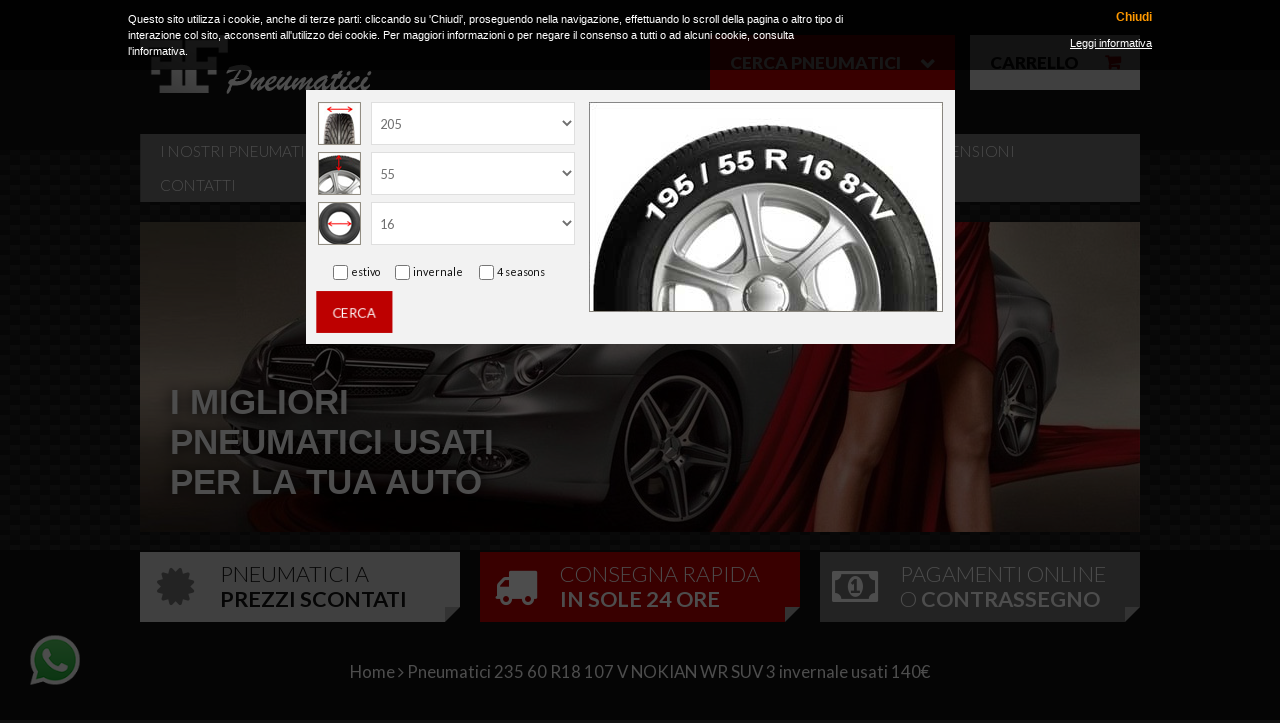

--- FILE ---
content_type: text/html; Charset=UTF-8
request_url: https://www.usatogomme.it/pneumatico-usato/235-60-R18-invernale-nokian-wr-suv-3/98417/
body_size: 39219
content:
<!DOCTYPE html>

<head>
<title>Pneumatici 235 60 R18 107 V NOKIAN WR SUV 3 invernale usati 140€</title>
<meta name="description" content="Gomme usate con misura 235-60 R18 107 V tipo INVERNALE usato garantito NOKIAN WR SUV 3 a soli 140€ da DoubleFF">

<meta charset="utf-8"><link rel="icon" type="image/png" href="/template/ico/favicon.png"><meta name="viewport" content="width=device-width, user-scalable=no, initial-scale=1.0, minimum-scale=1.0, maximum-scale=1.0"><link href="https://fonts.googleapis.com/css?family=Lato:300,400,700,900" rel="stylesheet"><link rel="stylesheet" href="/template/css/style.css?x=17/01/2026 19:27:27"><meta property="og:title" content="Pneumatici 235 60 R18 107 V NOKIAN WR SUV 3 invernale usati 140€"><meta property="og:type" content="website"><meta property="og:url" content="https://www.usatogomme.it/scheda.asp?ID=98417"><meta property="og:image" content="https://www.usatogomme.it/public/prodotti/98417/FT_116891483.jpg"><meta property="og:description" content="Gomme usate con misura 235-60 R18 107 V tipo INVERNALE usato garantito NOKIAN WR SUV 3 a soli 140€ da DoubleFF"><meta property="fb:app_id" content="270300730005419">
<link rel="stylesheet" href="https://fonts.googleapis.com/icon?family=Material+Icons"><link rel="stylesheet" href="https://maxcdn.bootstrapcdn.com/font-awesome/4.7.0/css/font-awesome.min.css"><script src="//code.jquery.com/jquery-1.11.2.min.js"></script><script src="/include/js/fresco/fresco.js"></script><link rel="stylesheet" href="/include/js/fresco/fresco.css"><script src="/include/js/common.js?x=17/01/2026 19:27:27"></script><script src="/include/js/frontend.js?x=17/01/2026 19:27:27"></script><script src="/include/js/jquery/jquery.autosize.js"></script><link rel="stylesheet" href="/include/js/fotorama/fotorama.css"><script src="/include/js/fotorama/fotorama.js"></script><script src="/include/js/slick/slick.min.js"></script><link rel="stylesheet" href="/include/js/slick/slick.css"><script src="/include/js/stickyfloat/stickyfloat.js"></script><script src="/include/js/cookie_consent.js"></script>
<!-- Facebook Pixel Code -->
<script>!function(f,b,e,v,n,t,s){if(f.fbq)return;n=f.fbq=function(){n.callMethod?n.callMethod.apply(n,arguments):n.queue.push(arguments)};if(!f._fbq)f._fbq=n;n.push=n;n.loaded=!0;n.version='2.0';n.queue=[];t=b.createElement(e);t.async=!0;t.src=v;s=b.getElementsByTagName(e)[0];s.parentNode.insertBefore(t,s)}(window,document,'script','https://connect.facebook.net/en_US/fbevents.js');fbq('init', '342541902613478'); // Insert your pixel ID here.
fbq('track', 'PageView');
</script><noscript><img height="1" width="1" style="display:none" src="https://www.facebook.com/tr?id=342541902613478&ev=PageView&noscript=1"></noscript>
<!-- End Facebook Pixel Code -->
<link rel="canonical" href="https://www.usatogomme.it/pneumatico-usato/235-60-R18-invernale-nokian-wr-suv-3/98417/">
</head>

<body>
    <div class="StylePagina">    
        <div class="StyleIntestazione">
    <div class="image"><a href="/" title="Pneumatici 235 60 R18 107 V NOKIAN WR SUV 3 invernale usati 140€"><img src="/template/logo-FF.png" alt="Pneumatici 235 60 R18 107 V NOKIAN WR SUV 3 invernale usati 140€" title="Pneumatici 235 60 R18 107 V NOKIAN WR SUV 3 invernale usati 140€"></a></div>
    
    <blockquote>
    
    
    <div class="cerca bntcercamobile">Cerca pneumatici</div>
    <div class="cerca bntcercadesktop" onclick="javascript:animatedcollapse.toggle('search');ShowDialogWindow();">Cerca pneumatici</div>

        <div id="search">

            <div id="ricercagomme" class="ricClose">
            <!--<form action="/" method="get">-->
                <div id="g1">
                    <img src="/template/rivelatore.gif" class="sprite larghezza" alt="Larghezza Pneumatico usato">
                    <select name="l" id="sel1">
                        
                            <option value="1" >135</option>
                        
                            <option value="2" >145</option>
                        
                            <option value="3" >155</option>
                        
                            <option value="4" >165</option>
                        
                            <option value="5" >175</option>
                        
                            <option value="6" >185</option>
                        
                            <option value="7" >195</option>
                        
                            <option value="8"  selected >205</option>
                        
                            <option value="9" >215</option>
                        
                            <option value="10" >225</option>
                        
                            <option value="11" >235</option>
                        
                            <option value="12" >245</option>
                        
                            <option value="13" >255</option>
                        
                            <option value="14" >265</option>
                        
                            <option value="15" >275</option>
                        
                            <option value="16" >285</option>
                        
                            <option value="17" >295</option>
                        
                            <option value="18" >305</option>
                        
                            <option value="19" >315</option>
                        
                            <option value="20" >325</option>
                        
                            <option value="21" >355</option>
                        
                    </select>
                </div>
                <div id="g2">
                    <img src="/template/rivelatore.gif" class="sprite altezza" alt="Altezza Pneumatico usato">
                    <select name="a" id="sel2">
                        
                            <option value="13" >25</option>
                        
                            <option value="1" >30</option>
                        
                            <option value="2" >35</option>
                        
                            <option value="3" >40</option>
                        
                            <option value="4" >45</option>
                        
                            <option value="5" >50</option>
                        
                            <option value="6"  selected >55</option>
                        
                            <option value="7" >60</option>
                        
                            <option value="8" >65</option>
                        
                            <option value="9" >70</option>
                        
                            <option value="10" >75</option>
                        
                            <option value="11" >80</option>
                        
                            <option value="12" >85</option>
                        
                    </select>
                </div>
                <div id="g3">
                    <img src="/template/rivelatore.gif" class="sprite diametro" alt="Diametro Pneumatico usato">
                    <select name="d" id="sel3">
                        
                            <option value="16" >12</option>
                        
                            <option value="1" >13</option>
                        
                            <option value="2" >14</option>
                        
                            <option value="11" >14C</option>
                        
                            <option value="3" >15</option>
                        
                            <option value="12" >15C</option>
                        
                            <option value="4"  selected >16</option>
                        
                            <option value="13" >16C</option>
                        
                            <option value="5" >17</option>
                        
                            <option value="14" >17C</option>
                        
                            <option value="6" >18</option>
                        
                            <option value="7" >19</option>
                        
                            <option value="8" >20</option>
                        
                            <option value="9" >21</option>
                        
                            <option value="10" >22</option>
                        
                            <option value="15" >23</option>
                        
                    </select>
                </div>
                    
                    <div class="contspunta">
                        <div class="spunta"><input type="checkbox" value="1" name="t" id="t1" > <label for="t1">estivo</label></div>
                        <div class="spunta"><input type="checkbox" value="2" name="t" id="t2" > <label for="t2">invernale</label></div>
                        <div class="spunta" style="margin-right:0px"><input type="checkbox" value="3" name="t" id="t3" > <label for="t3">4 seasons</label></div>
                        <br><br>
                    </div>
                    <div style="overflow: hidden; font-size: 0.9em; clear:both"></div>
                <button style="font-size: 1.4em" onclick="checkOperatore(0);return false;">cerca</button>
            <!--</form>-->
            </div>
            <div id="animaricercagomme" style="display:none; text-align:center;font-size:1.2em">
                <div id="animaricercagomme1">
                    <i class="fa fa-cog fa-spin fa-5x fa-fw" style="color:#ff5722"></i>
                    <br>
                    Sto cercando le tue gomme...
                </div>
                <!--
                <div id="ricercaoperatore2" style="display:none;text-align: center;font-size:1.2em;">
                    <i class="fa fa-check-circle fa-5x" style="color:#03a84e"></i>
                    <br>
                    Perfetto, ti metto subito in contatto con un operatore.
                </div>
                -->
                <div id="animaricercagomme2" style="display:none; text-align:center;font-size:1.2em">
                    <div id="animaricercagomme1">
                        <i class="fa fa-check-circle fa-5x" style="color:#03a84e"></i>
                        <br>
                        <strong>Abbiamo trovato pi&ugrave; di <span id="rndgomme">150</span> GOMME!</strong>
                        <br>
                        Visto l'elevato numero di pneumatici trovati verrai messo in contatto con un nostro operatore per aiutarti nella scelta.
                        <br><br>
                    </div>
                    <button onclick="checkOperatore(1);return false;" class="pop richiediora"><i class="fa fa-whatsapp" aria-hidden="true"></i> Richiedi ora</button>
                </div>
            </div>
        <div class="guidapneu ricClose"></div>
        </div> 
        <p onclick="window.location.href='/carrello.asp'">Carrello</p>
    </blockquote>

    
    <script>
        function checkOperatore(redir){

            if(redir==0){

                gtag('event', 'click', { event_category: 'clickRicerca', event_action: 'click', event_label: 'intestazione'})

                //modifico grafica e parte funzione di ricerca 
                $('.ricClose').slideToggle();
                setTimeout(function(){
                    $('#animaricercagomme').slideToggle();
                }, 900);
                setTimeout(function(){
                    goOperatore();
                }, 2500);

            }else{

                gtag('event', 'click', { event_category: 'clickChiediMigliori', event_action: 'click', event_label: 'intestazione'})

                var sel1 = $( "#sel1 option:selected" ).text();
                var sel2 = $( "#sel2 option:selected" ).text();
                var sel3 = $( "#sel3 option:selected" ).text();
                var t1="", t2="", t3=""
                if($("#t1").is(":checked")) { t1="estivo";}
                if($("#t2").is(":checked")) { t1="invernale";}
                if($("#t3").is(":checked")) { t1="4 seasons";}

                //cerco il numero del primo operatore con meno chiamate
                $.ajax({ type: 'post', url: 'include/inc_check_randomizzatore.asp', success : function (data) {
                    var opPhone = data;
                    //console.log("operatore: "+opPhone)
                    window.open('https://api.whatsapp.com/send?phone='+opPhone+'&text=Buongiorno attendo foto e caratteristiche delle gomme '+sel1+'/'+sel2+'/'+sel3+' '+t1+t2+t3+', grazie','_self')
                } });  

            }
        }
        function goOperatore(){
            $('#animaricercagomme1').slideToggle()
            $('#animaricercagomme2').slideToggle()

            var rndgomme = Math.floor(Math.random() * 500);
            $('#rndgomme').html(rndgomme)

            $('#search').css('background-color','#ebea1c')
            
            //fine animazione viene rilanciata la prima funzione che fa redirect Wa
            setTimeout(function(){
                checkOperatore(1);
            }, 1000);
        }
        //funzione usata nella scheda, messa qui per unificare i numeri che vengono aggiunti
        function schedaWa(origine){            
            if(origine=='promogiugno'){
                gtag('event', 'click', { event_category: 'clickbanner', event_action: 'click', event_label: 'promogiugno'});
            }else{
                gtag('event', 'click', { event_category: 'clickscheda', event_action: 'click', event_label: 'scheda'});
            }

            //cerco il numero del primo operatore con meno chiamate
            $.ajax({ type: 'post', url: 'include/inc_check_randomizzatore.asp', success : function (data) {
                var opPhone = data;
                //console.log("operatore: "+opPhone)
                window.open('https://api.whatsapp.com/send?phone='+opPhone+'&text=Buongiorno sto cercando delle gomme e desidero essere contattato, grazie','_self');
            } });          
        }
    </script>
</div>
<div id="collapseJQMenu" onclick="scambio('contenitoreJQMenu');" style="display:none">Menu</div>
<div id="contenitoreJQMenu">
<ul id="JQMenu" class="JQMenu">


    <li style='display:none' id="page_0">
    
        <a href="/it/gomme-usate-estive-e-invernali/" title="Gomme usate estive e invernali">Gomme usate estive e invernali</a>
          
    </li>

    <li style='display:none' id="page_1">
    
        <a href="/it/pneumatici-usati-online/" title="Pneumatici usati online">Pneumatici usati online</a>
          
    </li>

    <li style='display:none' id="page_2">
    
        <a href="/it/gomme-usate-fiat/" title="Gomme usate Fiat">Gomme usate Fiat</a>
          
    </li>

    <li style='display:none' id="page_3">
    
        <a href="/it/pneumatici-usati-bmw/" title="Pneumatici usati BMW">Pneumatici usati BMW</a>
          
    </li>

    <li style='display:none' id="page_4">
    
        <a href="/it/vendita-gomme-usate-audi/" title="Vendita gomme usate Audi">Vendita gomme usate Audi</a>
          
    </li>

    <li style='display:none' id="page_5">
    
        <a href="/it/gomme-usate-auto-citroen/" title="Gomme usate auto Citroen">Gomme usate auto Citroen</a>
          
    </li>

    <li style='display:none' id="page_6">
    
        <a href="/it/ingrosso-pneumatici-usati-renault/" title="Ingrosso pneumatici usati Renault">Ingrosso pneumatici usati Renault</a>
          
    </li>

    <li style='display:none' id="page_7">
    
        <a href="/it/pneumatici-usati-lancia/" title="Pneumatici usati Lancia">Pneumatici usati Lancia</a>
          
    </li>

    <li style='display:none' id="page_8">
    
        <a href="/it/gomme-usate-porsche/" title="Gomme usate Porsche">Gomme usate Porsche</a>
          
    </li>

    <li style='display:none' id="page_9">
    
        <a href="/it/" title="Home">Home</a>
          
    </li>

    <li id="page_10">
    
        <a href="/it/i-nostri-pneumatici/" title="i nostri pneumatici">i nostri pneumatici</a>
          
    </li>

    <li id="page_11">
    
        <a href="/it/rivendita-pneumatici/" title="Rivendita pneumatici">Rivendita pneumatici</a>
          
    </li>

    <li id="page_12">
    
        <a href="/officine.asp" title="Officine Convenzionate">Officine Convenzionate</a>
          
    </li>

    <li id="page_13">
    
        <a href="/it/servizi/" title="Servizi">Servizi</a>
          
    </li>

    <li id="page_14">
    
        <a href="/recensioni.asp" title="Recensioni">Recensioni</a>
          
    </li>

    <li id="page_15">
    
        <a href="/contact.asp" title="Contatti">Contatti</a>
        <ul>
            <li style='display:none'>
            
                <a href="/it/contatti/privacy/" title="Privacy">Privacy</a>
            
            </li>
        </ul>  
    </li>

    <li style='display:none' id="page_16">
    
        <a href="/it/condizioni-di-vendita/" title="Condizioni di vendita">Condizioni di vendita</a>
          
    </li>

</ul>
</div><div class="StyleBanner0"><div class="fotorama" data-keyboard="true" data-swipe="true" data-loop="true" data-fit="contain" data-arrows="false" data-autoplay="true" data-nav="true" data-width="100%" data-ratio="1000/600" data-click="false"><img src="/public/image/banner/banner1.jpg" alt="" data-caption="I migliori pneumatici usati per la tua auto" /> <img src="/public/image/banner/banner2.jpg" alt="" data-caption="Pneumatici usati garantiti al 100%" /> <img src="/public/image/banner/banner3.jpg" alt="" data-caption="Vendita online gomme usate" /> <img src="/public/image/banner/banner4.jpg" alt="" data-caption="Consegna in officine convenzionate" /></div></div><div class="StyleBanner1"><ul id="bannerslider1"><li><p>Pneumatici a<br /><strong>prezzi scontati</strong></p>
<p>Consegna rapida<br /><strong>in sole 24 ore</strong></p>
<p>Pagamenti online<br />o <strong>contrassegno</strong></p></li></ul></div>
        <div class="ContentPage" itemscope itemtype="http://schema.org/Product">    
                <div id="sei">
                    <p>
                        <a href="/it/" title="Homepage Usatogomme">Home</a> <em class="fa fa-angle-right" aria-hidden="true"></em> <a href="/pneumatico-usato/235-60-R18-invernale-nokian-wr-suv-3/98417/" title="Pneumatici 235 60 R18 107 V NOKIAN WR SUV 3 invernale usati 140€" itemprop="url">Pneumatici 235 60 R18 107 V NOKIAN WR SUV 3 invernale usati 140€</a>
                    </p>
                </div>
                    <div class="frgallery">
                        <div class="fotorama" data-width="100%" data-ratio="400/300" data-minwidth="100%" data-maxwidth="100%" data-minheight="200" data-maxheight="100%" data-nav="thumbs" data-keyboard="true" data-swipe="true" data-loop="true" data-allow-full-screen="true">
                        
                                        <img itemprop="image" src="/public/prodotti/98417/FT_116891483.jpg" alt="Pneumatici 235 60 R18 107 V NOKIAN WR SUV 3 invernale usati 140€" width="100%">
                                    
                                        <img itemprop="image" src="/public/prodotti/98417/FT_65114803.jpg" alt="Pneumatici 235 60 R18 107 V NOKIAN WR SUV 3 invernale usati 140€" width="100%">
                                    
                                        <img itemprop="image" src="/public/prodotti/98417/FT_85375243.jpg" alt="Pneumatici 235 60 R18 107 V NOKIAN WR SUV 3 invernale usati 140€" width="100%">
                                    
                        </div>
                    </div>                

                <div class="scheda-dx" style="margin-bottom: 30px"> 
                    <h1 itemprop="name">235/60-R18 107 V NOKIAN WR SUV 3</h1><h2 style='font-size:1.5em'>2 Gomme usate garantite invernale a soli 140&euro;</h2>
                        
                    Codice: 98417
                    <meta itemprop="sku" content="98417"/>
                    <meta itemprop="condition" content="used"/>
                    
                    <div itemprop="description">
                        
                            <ul>
                                <li>Prezzi IVA Inclusa</li>
                                <li>Trasporto Incluso</li>
                                <li>Pagamento Online o in Contanti alla Consegna</li>
                                <li>DOT: 2313</li>
                                
                                    <li>Articolo con 6.5mm di battistrada utile,<br>un pneumatico nuovo ne ha circa 8</li>
                                
                            </ul>
                            <div style="clear: both;overflow: hidden;">
                                IL PREZZO E&grave; RIFERITO A <strong>2 PNEUMATICI</strong><br><br>
                            </div>
                                  

                        <div style="clear:both;margin-bottom: 40px;text-align: center;">
                            
                            <button id="bntwa" class="pop" onclick="schedaWa()" style="background-color: #3ec24f !important; border: 2px solid #fff;font-weight: bold;"><i class="fa fa-whatsapp" aria-hidden="true"></i> Clicca qui! Ti rispondiamo subito!</button>
                        </div>     
                    </div>
                    
                    <div class="prezzo">140 &euro;</div>
                    <div itemprop="offers" itemscope itemtype="http://schema.org/Offer">
                        <meta itemprop="price" content="140"/>
                        <meta itemprop="priceCurrency" content="EUR"/>
                        <meta itemprop="availability" content="LimitedAvailability"/>                   
                    </div>

                       
                    <div class="aggiungi"><a href="javascript:void(0);" onclick="AddToCart(document.getElementById('qta').value,'98417')">Aggiungi al carrello</a></div>
                    <form method="post" action="#">
                        <input type="hidden" name="id" id="id" value="98417">
                        <input type="text" name="qta" id="qta" value="2" size="3" onkeyup="valid(this,'notnumbers')">
                    </form>
                    

                </div>


                <div style="clear: both;border: 1px solid red;padding:20px 10px;margin: 20px 0px;background: #2f2f2f;text-align: center;">
                    Hai trovato questo prodotto ad un prezzo migliore?<br><br>
                    <div id="divofferta" style="display: none;">
                        <h2>Fai la tua offerta</h2>
                        <form method="post" action="/formcdosys.asp" onsubmit="return ValidaOfferta(FDownload)" name="FDownload" id="FDownload">
                            <input name="offProduct" type="hidden" value="Offerta di un cliente per acquisto prodotto">
                            <div><input id="DWofferta" name="Offerta" type="text" placeholder="Prezzo della tua offerta*">&Euro;</div>
                            <div><input id="DWintestatario" name="Intestatario" type="text" placeholder="Nome e cognome"></div>
                            <div><input id="DWtelefono" name="Telefono" type="text" onkeyup="valid(this,'notnumbers')" placeholder="Telefono"></div>
                            <div><input id="DWemail" name="Mail" type="text" placeholder="Mail*"></div>
                            <div style="clear:both; padding: 5px 0px; min-height: 20px;text-align: left;color: #000">
                                <input id="DWprivacy" type="checkbox" name="privacy" value="true"> <span>Autorizzo al trattamento dei dati (<a href="/it/contatti/privacy/" target="_blank" title="Privacy policy">privacy</a>)</span>
                            </div>
                            <div style="clear:both; padding: 5px 0px; min-height: 20px;text-align: left;color: #000">
                                <input id="DWnewsletter" type="checkbox" name="newsletter" value="true"> <span>Autorizzo alla ricezione di newsletter commerciali</span>
                            </div>                
                            <input type="hidden" name="Prodotto" value="https://www.usatogomme.it/pneumatico-usato/235-60-R18-invernale-nokian-wr-suv-3/98417/">
                            <div class="formtasto"><input type="submit" name="Submit" value="Invia la tua offerta"></div>
                        </form>
                    </div>
                    <script>
                        function ValidaOfferta(form) {
                          var DWemail = form.DWemail.value;
                          var DWemailRegex = /^[\w-\.]+@([\w-]+\.)+[\w-]{2,10}$/;
                          var DWprivacy = form.DWprivacy.checked;
                          var DWintestatario = form.DWintestatario.value;
                          var DWtelefono = form.DWtelefono.value;
                          var DWofferta = form.DWofferta.value;
                          if(DWofferta == ""){inlineMsg('DWofferta','Fai la tua offerta!',2);return false;}
                          if(DWintestatario == ""){inlineMsg('DWintestatario','Inserisci nome',2);return false;}
                          if(DWtelefono == ""){inlineMsg('DWtelefono','Inserisci un recapito',2);return false;}
                          if(DWemail == "") {inlineMsg('DWemail','Inserisci e-mail',2);return false;}
                          if(!DWemail.match(DWemailRegex)) {inlineMsg('DWemail','Formato errato',2);return false;}
                          if(DWprivacy == false) {inlineMsg('DWprivacy','Accetta',2);return false;}   
                          return true;
                        }                                        
                        function faiOfferta(messaggio,azione){                             
                              //se non viene passata un'azione diventa 1  
                              if(azione == null){
                                azione = 1; 
                              }
                              if(azione==1){
                                if ($(".popupbg").is(":visible") == false ) {

                                    var divofferta = $('#divofferta').html();  

                                    $("body").append("<div class='popupbg'><div class='popupmessage'><div id=\'contOfferta\'></div><i class=\'fa fa-times popupclosemessage\' onclick='faiOfferta(\"\",\"0\");'></i></div></div>").animate(300);  
                                    $("body").css("overflow", "hidden");

                                    $('#contOfferta').html(divofferta)
                                    $('#divofferta').html("")

                                };
                              } else if (azione==0){
                                    var contOfferta = $('#contOfferta').html();  
                                    $('#divofferta').html(contOfferta)
                                    $(".popupbg").animate({
                                          opacity: 0
                                        }, function() {

                                        $(this).remove()

                                    });
                                    $("body").css("overflow", "auto");
                              };                                        
                        }                         
                    </script>
                    <button onclick="faiOfferta()">Fai la tua offerta</button>
                </div>


        </div>
    </div>
    <div class="formscheda">
    <p>Richiedi sullo pneumatico usato 235 60-R18 invernale</p>
    <form method="post" action="/formcdosys.asp" onsubmit="return ValidaInfoProdotto(RichiediInfo)" name="RichiediInfo">
        <input type="hidden" value="https://www.usatogomme.it/pneumatico-usato/235-60-R18-invernale-nokian-wr-suv-3/98417/" name="Origine">              
        <div id="FormSendMailToSite2">
            <div class="uno">                         
                <div><input id="cognomenome" name="CognomeNome" type="text" placeholder="Nome e cognome*"></div>
                <div><input id="telefono" name="Telefono" type="text" onkeyup="valid(this,'notnumbers')" placeholder="Telefono"></div>
                <div><input id="email" name="Mail" type="text" placeholder="Mail*"></div>
            </div>
            <div id="RInfo">
                <textarea id="messaggio" rows="6" cols="10" name="Messaggio" placeholder="Messaggio*"></textarea>
            </div>
        <div><p style="font-size: 1.1em; line-height: 23px; margin-bottom: 0px;"><input id="privacy" type="checkbox" name="privacy" value="true">Autorizzo al trattamento dei dati <a title="Privacy policy" href="/it/contatti/privacy/" target="_blank">privacy</a></p></div>
        <div><p style="font-size: 1.1em; line-height: 23px; margin-bottom: 0px;"><input id="newsletter" type="checkbox" name="newsletter" value="true">Desidero ricevere offerte commerciali</p></div>
        <hr>
        <script>
function reloadCAPTCHA() {document.getElementById('CAPTCHA').src='/include/dragone/captcha/CAPTCHA_image.asp?'+Date();}
//cerca marche modelli vetture
function CheckCaptcha(securityCode){
    $.ajax({ type: 'get', url: '/include/dragone/captcha/CAPTCHA_process_async.asp?securityCode='+securityCode, success : function (data) {$("#div_status_captcha").html(data);} }); 
}
</script>           
<div class="formcap">           
    <div>
        <img src="/include/dragone/captcha/CAPTCHA_image.asp" id="CAPTCHA" alt="Captcha"><input type="text" name="securityCode" id="securityCode" maxlength="12" onkeyup="CheckCaptcha(this.value);" onblur="CheckCaptcha(this.value);" placeholder="trascrivi codice"><div id="div_status_captcha" style="float:left; width: auto; margin-left: 5px"></div>
    </div>
    <p>illeggibile? <a href="javascript:void(0);" onclick="reloadCAPTCHA();"><i class="fa fa-history"></i> carica nuovo</a></p>
</div>
        <input type="submit" name="Submit" value="Invia">
        </div>
    </form>
    </div>
    <div class="whatsapp">
    <a href="https://api.whatsapp.com/send?phone=+393349570460&text=Desidero essere ricontattato"><img src="/template/whatsapp.png" class="pop"></a>
</div>

<div class="StyleFooter">
    <noscript>
    <a href="https://www.facebook.com/DoubleFFpneumatici" title="Offerta gomme usate, pneumatici usati su facebook">gomme usate offerta facebook</a>
    <a href="https://www.animaleamico.com/" title="Annunci animali gratis, cani e gatti in regalo"><strong>trova annunci animali in regalo</strong></a>
    </noscript>
    
    <div>
        <blockquote>
            <strong>DOUBLEFF PNEUMATICI</strong><br> 
            <br>
            <hr>
            <em class="fa fa-phone-square" aria-hidden="true" style="font-size: 1.4em"></em> <a href="tel:3349570460">+39 334 957 0460</a><br>
            <em class="fa fa-phone-square" aria-hidden="true" style="font-size: 1.4em"></em> <a href="tel:3398383901">+39 339 838 3901</a><br>
            <em class="fa fa-envelope-square fa-lg" aria-hidden="true"></em> <a href="mailto:info@usatogomme.it">info@usatogomme.it</a><br>
            <p onclick="window.open('https://www.facebook.com/DoubleFFpneumatici/','_blank');" class="fa fa-facebook" aria-hidden="true"></p>
            <p onclick="window.open('https://www.instagram.com/doubleffpneumatici/','_blank');" class="fa fa-instagram" aria-hidden="true"></p>
        </blockquote>

        <blockquote>
            <strong>Vendita gomme usate</strong><br><br>
            DoubleFF Pneumatici usati offre i migliori pneumatici usati garantiti per automobili, 4X4, suv,
            utilitarie, trasporto leggero.<br><br><a style="text-transform:uppercase; text-decoration: underline" href="/it/condizioni-di-vendita/" title="vendita pneumatici usati">Condizioni di vendita</a><br><br>
            Scopri le auto di: <a href="https://www.giuffridarent.it/parco-auto/" title="Noleggio a lungo termine">Noleggio a lungo termine</a>
            
        </blockquote>

        <blockquote>
            
            <div id="crec">
                <ul id="slider">
                    
                    <li>
                        <span>Roberto</span><span style="float:right">
                        
                        <img src="/template/rating/5.png" title="Media dei voti 5" alt="Media dei voti 5"></span><br/>
                        Cirdiali veloci nelle risposte, veloci nella spedizione e rapporto qualità prezzo ottima
                    </li>
                    
                    <li>
                        <span>Francesco </span><span style="float:right">
                        
                        <img src="/template/rating/5.png" title="Media dei voti 5" alt="Media dei voti 5"></span><br/>
                        Azienda con professionisti. Nella descrizione del prodotto molto precisi come da loro descritto. ...
                    </li>
                    
                    <li>
                        <span>Luigi </span><span style="float:right">
                        
                        <img src="/template/rating/5.png" title="Media dei voti 5" alt="Media dei voti 5"></span><br/>
                        Ottimo non pensavo gomme ok tempistica ottima cortesia ottima . Ritornerò a comprare da voi . ...
                    </li>
                    
                    <li>
                        <span>Livio</span><span style="float:right">
                        
                        <img src="/template/rating/5.png" title="Media dei voti 5" alt="Media dei voti 5"></span><br/>
                        Stefano molto serio e professionale consiglia sempre il pneumatico ideale 
                    </li>
                    
                    <li>
                        <span> Giuseppe</span><span style="float:right">
                        
                        <img src="/template/rating/4.png" title="Media dei voti 4" alt="Media dei voti 4"></span><br/>
                        Ottimo rivenditore Gomme arrivate in perfette condizioni il rapporto qualità prezzo è eccellente ...
                    </li>
                    
                    <li>
                        <span>Raffaele </span><span style="float:right">
                        
                        <img src="/template/rating/5.png" title="Media dei voti 5" alt="Media dei voti 5"></span><br/>
                        Consegna in 3 giorni dall'ordine, prodotto ottimo come da descrizione
                    </li>
                    
                    <li>
                        <span>Dania</span><span style="float:right">
                        
                        <img src="/template/rating/5.png" title="Media dei voti 5" alt="Media dei voti 5"></span><br/>
                        Puntualità  nella consegna ,persone cortesi e professionali ..
Gomme perfette 
                    </li>
                    
                    <li>
                        <span>Special Rent</span><span style="float:right">
                        
                        <img src="/template/rating/5.png" title="Media dei voti 5" alt="Media dei voti 5"></span><br/>
                        Gomme in perfette condizioni un ottimo rapporto qualità prezzo.
Sono già un pò di anni che la ci ...
                    </li>
                    
                    <li>
                        <span>Valentina</span><span style="float:right">
                        
                        <img src="/template/rating/5.png" title="Media dei voti 5" alt="Media dei voti 5"></span><br/>
                        Grande disponibilità e preparazione sono le principali caratteristiche che si ricercano nel ...
                    </li>
                    
                    <li>
                        <span>Fabrizio</span><span style="float:right">
                        
                        <img src="/template/rating/5.png" title="Media dei voti 5" alt="Media dei voti 5"></span><br/>
                        Personale gentilissimo,prezzo buono,consegna avvenuta in meno di 24 ore dalla conferma d’ordine ...
                    </li>
                    
                </ul>
            </div>
            
            <p onclick="window.location.href='/recensioni.asp'" title="Leggi tutte le recensioni">Leggi tutte <em class="fa fa-angle-right"></em></p>
        </blockquote>
    </div>
</div>

<div class="coda">
    <div>
        <p>
            &copy; 2026 | <strong>Revolution S.r.l.</strong> - 
            Via Panzini, 8 - Lissone (MB) - PI:09367060960 - REA:Â MB-1905465 - Cap. Soc. 12.000,00&euro;
        </p>
        <p>
            
        </p>
    </div>
</div>
<script async src="https://www.googletagmanager.com/gtag/js?id=UA-55268989-1"></script>
<script>
  window.dataLayer = window.dataLayer || [];
  function gtag(){dataLayer.push(arguments);}
  gtag('js', new Date());
  gtag('set', 'anonymizeIp', true);
  gtag('config', 'UA-55268989-1');
</script>



<script src="//widget.manychat.com/1476988735886340.js" async="async"></script>

<script>
setTimeout(function(){
    faiRicerca()
}, 2500);   
function faiRicerca(){

    if($('#search').is(":visible")){
        //console.log('gia visible')
    }else{

        if($('.bntcercadesktop').is(":visible")){
            //console.log("desktop")
            scrollToElement('.bntcercadesktop');
            animatedcollapse.toggle('search');
            ShowDialogWindow();
            $('#ricercagomme button').addClass('pop')
        }

        if($('.bntcercamobile').is(":visible")){
            //console.log("smartphone")
            scrollToElement('.ricClose');
            $('#ricercagomme button').addClass('pop')
        }       
         
    }
}

//replace all href with chat
/*
$("body a").each(function( index ) {

    var rnd = Math.floor(Math.random() * 3);
    var opPhone = '+393497347819';//numero standard
    if(rnd==0){
        opPhone = '+393497347819';
    }else if(rnd==1){
        opPhone = '+393898259022';
    }else if(rnd==2){
        opPhone = '+393294385729';
    }

    var linkwa = "";

    $(this).attr("href","javascript:void(0)");
    $(this).attr("onclick","window.open('https://api.whatsapp.com/send?phone="+opPhone+"&text=Buongiorno sto cercando delle gomme e desidero essere contattato, grazie','_self')");
});
*/
</script>
</body>
</html>


--- FILE ---
content_type: application/javascript
request_url: https://www.usatogomme.it/include/js/common.js?x=17/01/2026%2019:27:27
body_size: 3952
content:
//quotes non accetta gli apici - notnumbers accetta solo numeri - nospace per tagliare gli spazi
var r={'all':/[\W & '\''&'\"' & ^\d]/g,'special':/[\W]/g,'onlyletters':/[^(a-zA-Z) _]/g,'quotes':/['\''&'\"']/g,'reals':/[^\d,]/g,'notnumbers':/[^\d]/g,'nospace':/\s/g,'permalink':/[^a-zA-Z0-9-]/g}
function valid(o,w){ 
  if(w=="permalink"){
    o.value = o.value.replace(r[w],'-').toLowerCase();
  }else{
    o.value = o.value.replace(r[w],'');  
  }
}
var ns6=document.getElementById&&!document.all
function restrictinput(b,a,c){if(window.event&&event.srcElement.value.length>=b)return!1;a.target&&a.target==eval(c)&&a.target.value.length>=b&&/[a-zA-Z0-9\.\,\/]/.test(String.fromCharCode(a.which))&&a.stopPropagation()};
function countlimit(c,d,a){var b=eval(a),e=c-b.value.length,f=document.all?document.all[a]:document.getElementById(a);if(window.event||d.target&&d.target==eval(a))0>e&&(b.value=b.value.substring(0,c)),f.innerHTML=e};
function displaylimit(a,b){var d='<b><span id="'+a.toString()+'">'+b+"</span></b> caratteri rimanenti";(document.all||ns6)&&document.write(d);document.all?(eval(a).onkeypress=function(){return restrictinput(b,event,a)},eval(a).onkeyup=function(){countlimit(b,event,a);valid(this,"special")}):ns6&&(document.body.addEventListener("keypress",function(c){restrictinput(b,c,a)},!0),document.body.addEventListener("keyup",function(c){countlimit(b,c,a)},!0))};
function textCounter(a,c,b){a.value.length>b?a.value=a.value.substring(0,b):c.value=b-a.value.length};
function scambio(a){if(document.getElementById)"none"==document.getElementById(a).style.display?document.getElementById(a).style.display="block":document.getElementById(a).style.display="none"};
function scambioSlide(id){if (document.getElementById){if(document.getElementById(id).style.display == 'none'){$('#'+id).show(500);scrollToElement('#'+id);}else{$('#'+id).hide(500);}}}
function changeClass(id, classe1, classe2){if (document.getElementById(id).className==classe1){document.getElementById(id).setAttribute("class", classe2);}else{document.getElementById(id).setAttribute("class", classe1);}}
function scrollToElement(target,topp){if(topp==""||!topp){var topoffset = 190;}else{var topoffset = topp;};var speed = 800;var destination = $( target ).offset().top - topoffset;$('html:not(:animated),body:not(:animated)').animate( { scrollTop: destination}, speed);return false;}
function HideID(a){if(null!=document.getElementById(a))document.getElementById(a).style.display="none"}
function ShowID(a){if(null!=document.getElementById(a))document.getElementById(a).style.display="block"};
function sm_jump(objSelect){if (objSelect.selectedIndex<=0) return false;var objOpt = objSelect.options[objSelect.selectedIndex];window.location.href=objOpt.value;}
function ParamQS(ParamName){QS=window.location.toString();var indSta=QS.indexOf(ParamName);if (indSta==-1 || ParamName=="") return null;var indEnd=QS.indexOf('&amp;',indSta);if (indEnd==-1) indEnd=QS.length;var valore = unescape(QS.substring(indSta+ParamName.length+1,indEnd));return valore;}
//Messaggi di errore Home Made
function inlineMsg(target,string) {
  //porto la visualizzazione alla input che genera errore
  scrollToElement($("#"+target));
  //lo faccio partire dopo pochi secondi per evitare che venga mostrato prima di raggiungere l'obiettivo
  setTimeout(function(){ 
    //recupero l'ID e appendo la classe
    $("#"+target).addClass('errInput');
    //click sulla input chiude il messaggio
    $("#"+target).click(function() {
      hideilineMsg();
    });
    //click sulla classe di errore
    $(".errMsg").click(function() {
      hideilineMsg();
    });
    //cro un div da appendergli dopo e ci creo un id
    var mioDiv = "<div id='err_"+target+"' class=\"errMsg\">"+string+"</div>"
    //prima di stampare un ulteriore errore verifico che non sia già stato mostrato
    if($('#err_'+target).length){
      //lo mostro nuovamente
      $('#err_'+target).show();
    }else{
      //appendo il messaggio di errore
      $("#"+target).before(mioDiv);
      //aggiungo la classe focused all'elemento parent
      $("#err_"+target).parent().addClass("is-focused");
      //porta la digitazione sulla input che ha generato errore per iniziare subito a scrivere
      $("#"+target).focus();
      //se inizio a scrivere rimuovo la classe di errore
      $("#"+target).keyup(function() {
        $('#err_'+target).hide();
        $("#"+target).removeClass('errInput');
      });
      //al rilascio della select o input rimuovo la classe di errore
      $("#"+target).blur(function() {
        $('#err_'+target).hide();
        $("#"+target).removeClass('errInput');
      });
    };
  }, 300);

  function hideilineMsg(){
    $('#err_'+target).hide();
    $("#"+target).removeClass('errInput');  
  }
  //nascondo il messaggio a tempo e rimuovo la classe
  setTimeout(function(){ 
    hideilineMsg()
  }, 3000);
};

//ANIMATED COLLAPSE
var animatedcollapse={divholders:{},divgroups:{},statusholders:{},lastactiveingroup:{},show:function(a){if("object"==typeof a)for(var b=0;b<a.length;b++)this.showhide(a[b],"show");else this.showhide(a,"show")},hide:function(a){if("object"==typeof a)for(var b=0;b<a.length;b++)this.showhide(a[b],"hide");else this.showhide(a,"hide")},toggle:function(a){"object"==typeof a&&(a=a[0]);this.showhide(a,"toggle")},addDiv:function(a,b){this.divholders[a]={id:a,$divref:null,attrs:b};this.divholders[a].getAttr=
function(a){return RegExp(a+"=([^,]+)","i").test(this.attrs)&&0!=parseInt(RegExp.$1)?RegExp.$1:null};this.currentid=a;return this},showhide:function(a,b){var c=this.divholders[a].$divref;if(this.divholders[a]&&1==c.length){var d=this.divgroups[c.attr("groupname")];c.attr("groupname")&&1<d.count&&("show"==b||"toggle"==b&&"none"==c.css("display"))?(d.lastactivedivid&&d.lastactivedivid!=a&&this.slideengine(d.lastactivedivid,"hide"),this.slideengine(a,"show"),d.lastactivedivid=a):this.slideengine(a,b)}},
slideengine:function(a,b){var c=this.divholders[a].$divref;if(this.divholders[a]&&1==c.length){var d={height:b};if(c.attr("fade"))d.opacity=b;c.animate(d,c.attr("speed")?parseInt(c.attr("speed")):300,function(){if(animatedcollapse.ontoggle)try{animatedcollapse.ontoggle(jQuery,c.get(0),c.css("display"))}catch(a){alert('An error exists inside your "ontoggle" function:\n\n'+a+"\n\nAborting execution of function.")}});return!1}},generatemap:function(){for(var a={},b=0;b<arguments.length;b++)null!=arguments[b][1]&&
(a[arguments[b][0]]=arguments[b][1]);return a},init:function(){var a=this;jQuery(document).ready(function(b){animatedcollapse.ontoggle=animatedcollapse.ontoggle||null;var c=animatedcollapse.urlparamselect(),d=a.getCookie("acopendivids"),f=a.getCookie("acgroupswithpersist");null!=d&&(d="nada"==d?[]:d.split(","));f=null==f||"nada"==f?[]:f.split(",");jQuery.each(a.divholders,function(){this.$divref=b("#"+this.id);var g=(this.getAttr("persist")||-1!=jQuery.inArray(this.getAttr("group"),f))&&null!=d?-1!=
jQuery.inArray(this.id,d)?"block":"none":this.getAttr("hide")?"none":null;"all"==c[0]||-1!=jQuery.inArray(this.id,c)?g="block":"none"==c[0]&&(g="none");this.$divref.css(a.generatemap(["height",this.getAttr("height")],["display",g]));this.$divref.attr(a.generatemap(["groupname",this.getAttr("group")],["fade",this.getAttr("fade")],["speed",this.getAttr("speed")]));if(this.getAttr("group")){var e=a.divgroups[this.getAttr("group")]||(a.divgroups[this.getAttr("group")]={});e.count=(e.count||0)+1;if(-1!=
jQuery.inArray(this.id,c))e.lastactivedivid=this.id,e.overridepersist=1;if(!e.lastactivedivid&&"none"!=this.$divref.css("display")||"block"==g&&"undefined"==typeof e.overridepersist)e.lastactivedivid=this.id;this.$divref.css({display:"none"})}});jQuery.each(a.divgroups,function(){this.lastactivedivid&&"none"!=c[0]&&a.divholders[this.lastactivedivid].$divref.show()});animatedcollapse.ontoggle&&jQuery.each(a.divholders,function(){animatedcollapse.ontoggle(jQuery,this.$divref.get(0),this.$divref.css("display"))});
b(window).bind("unload",function(){a.uninit()})})},uninit:function(){var a="",b="";jQuery.each(this.divholders,function(){"none"!=this.$divref.css("display")&&(a+=this.id+",");this.getAttr("group")&&this.getAttr("persist")&&(b+=this.getAttr("group")+",")});a=""==a?"nada":a.replace(/,$/,"");b=""==b?"nada":b.replace(/,$/,"");this.setCookie("acopendivids",a);this.setCookie("acgroupswithpersist",b)},getCookie:function(a){a=RegExp(a+"=[^;]*","i");return document.cookie.match(a)?document.cookie.match(a)[0].split("=")[1]:
null},setCookie:function(a,b,c){if("undefined"!=typeof c){var d=new Date;d.setDate(d.getDate()+c);document.cookie=a+"="+b+"; path=/; expires="+d.toGMTString()}else document.cookie=a+"="+b+"; path=/"},urlparamselect:function(){window.location.search.match(/expanddiv=([\w\-_,]+)/i);return""!=RegExp.$1?RegExp.$1.split(","):[]}};

//TOOLTIPS
var horizontal_offset="9px",vertical_offset="8px",ie=document.all,ns6=document.getElementById&&!document.all;function getposOffset(c,a){for(var d="left"==a?c.offsetLeft:c.offsetTop,b=c.offsetParent;null!=b;)d="left"==a?d+b.offsetLeft:d+b.offsetTop,b=b.offsetParent;return d}function iecompattest(){return document.compatMode&&"BackCompat"!=document.compatMode?document.documentElement:document.body}
function clearbrowseredge(c,a){var d="rightedge"==a?-1*parseInt(horizontal_offset):-1*parseInt(vertical_offset);if("rightedge"==a){var b=ie&&!window.opera?iecompattest().scrollLeft+iecompattest().clientWidth-30:window.pageXOffset+window.innerWidth-40;dropmenuobj.contentmeasure=dropmenuobj.offsetWidth;b-dropmenuobj.x<dropmenuobj.contentmeasure&&(d=dropmenuobj.contentmeasure+c.offsetWidth+parseInt(horizontal_offset))}else b=ie&&!window.opera?iecompattest().scrollTop+iecompattest().clientHeight-15:window.pageYOffset+
window.innerHeight-18,dropmenuobj.contentmeasure=dropmenuobj.offsetHeight,b-dropmenuobj.y<dropmenuobj.contentmeasure&&(d=dropmenuobj.contentmeasure-c.offsetHeight);return d}
function showhint(c,a,d,b){if((ie||ns6)&&document.getElementById("hintbox")){dropmenuobj=document.getElementById("hintbox");dropmenuobj.innerHTML=c;dropmenuobj.style.left=dropmenuobj.style.top=-500;if(""!=b)dropmenuobj.widthobj=dropmenuobj.style,dropmenuobj.widthobj.width=b;dropmenuobj.x=getposOffset(a,"left");dropmenuobj.y=getposOffset(a,"top");dropmenuobj.style.left=dropmenuobj.x-clearbrowseredge(a,"rightedge")+a.offsetWidth+"px";dropmenuobj.style.top=dropmenuobj.y-clearbrowseredge(a,"bottomedge")+
"px";dropmenuobj.style.visibility="visible";a.onmouseout=hidetip}}function hidetip(){dropmenuobj.style.visibility="hidden";dropmenuobj.style.left="-500px"}function createhintbox(){var c=document.createElement("div");c.setAttribute("id","hintbox");document.body.appendChild(c)}if(window.addEventListener)window.addEventListener("load",createhintbox,!1);else if(window.attachEvent)window.attachEvent("onload",createhintbox);else if(document.getElementById)window.onload=createhintbox;

//scrollTop della pagina mostrato dopo tot secondi
$(document).ready(function(){$('.scroll_top').hide();$(window).scroll(function(){if($(this).scrollTop()>100){$('.scroll_top').fadeIn();}else{$('.scroll_top').fadeOut();}});$('.scroll_top').click(function(){$("html, body").animate({scrollTop:0},500);return false;});});

//GOOGLE MAPS
var map=null,geocoder=null;function loadGoogleMap(){GBrowserIsCompatible()&&(map=new GMap2(document.getElementById("map_canvas")),map.addControl(new GSmallMapControl),map.setCenter(new GLatLng(41.442726,12.392578),12),geocoder=new GClientGeocoder)}function showAddress(b){geocoder&&geocoder.getLatLng(b,function(a){a?(map.setCenter(a,13),a=new GMarker(a),map.addOverlay(a),a.openInfoWindowHtml(b)):alert(b+" non trovato")})};

--- FILE ---
content_type: application/javascript
request_url: https://www.usatogomme.it/include/js/frontend.js?x=17/01/2026%2019:27:27
body_size: 2278
content:
function ReloadHeight(){StyckyRun();var e=500,i=0,n=0;if((window.innerWidth||document.documentElement.clientWidth||document.body.clientWidth)>890){function t(){i&&(window.clearTimeout(i),i=null),a(),n=$(this).find("ul").eq(0).css("visibility","visible")}function a(){n&&n.css("visibility","hidden")}function l(){i=window.setTimeout(a,e)}$("#JQMenu > li > ul").css("visibility","hidden"),$("#JQMenu > li > i").remove(),$(document).ready(function(){$("#JQMenu > li").bind("mouseover",t),$("#JQMenu > li").bind("mouseout",l)}),document.onclick=a,$("#collapseJQMenu").length&&$("#collapseJQMenu").hide(),$("#contenitoreJQMenu").length&&$("#contenitoreJQMenu").show(),$("#collapseSearch").length&&$("#collapseSearch").hide(),$("#contenitoreSearch").length&&$("#contenitoreSearch").show()}else $("#JQMenu > li > ul").css("visibility","visible"),$("#JQMenu > li").unbind(),$("#JQMenu > li").unbind(),$("#JQMenu > li").click(function(){0==$("ul",this).is(":visible")&&$("#JQMenu ul").slideUp(300),$("ul",this).slideToggle(300)}),$("#JQMenu > li ").each(function(){var e=this.id;$("#"+e+" > ul > li > a").length&&("none"==$("#"+e+" > ul > li").css("display")||$("#"+e+" > i").length||$('<i class="fa fa-plus" id="indicatoremenu_'+e+'"></i>').insertAfter($("#"+e+" > a")))}),$("#collapseJQMenu").length&&$("#collapseJQMenu").show(),$("#contenitoreJQMenu").length&&$("#contenitoreJQMenu").hide(),$("#collapseSearch").length&&$("#collapseSearch").show(),$("#contenitoreSearch").length&&$("#contenitoreSearch").hide();$("#JQMenu").length&&$("#JQMenu").show()}function StyckyRun(){if((window.innerWidth||document.documentElement.clientWidth||document.body.clientWidth)>1024){var e=$(".CartLeft").height();$(".CartRight").css("height",e+"px"),$("#menusidebar").stickyfloat(),$("#menusidebar").stickyfloat("update",{duration:0,cssTransition:!0})}else $(".CartRight").css("height","auto")}function setAgreeCookie(e,i,n){var t=new Date,a=new Date;a.setTime(t.getTime()+864e5*n),document.cookie=e+"="+escape(i)+"; expires="+a.toGMTString()}function readAgreeCookie(e){for(var i=document.cookie.split("; "),n=0;n<i.length;n++){var t=i[n].split("=");if(e==t[0])return unescape(t[1])}return""}$(document).ready(function(){$("textarea").length&&($("textarea").autosize({append:"\n"}).trigger("autosize.resizeIncludeStyle"),$("textarea").addClass("TextareaAnimation"))}),$(function(){var e=function(){setTimeout(function(){$("#slider li:first").animate({marginLeft:"300px"},400,function(){$(this).detach().appendTo("ul#slider").removeAttr("style")}),e()},5e3)};e()}),window.onresize=ReloadHeight,window.onload=ReloadHeight,$(function(){var e;$("#bannerslider0 li:nth-child(2)").length&&(e=function(){setTimeout(function(){$("#bannerslider0 li:first").animate({marginLeft:"300px"},400,function(){$(this).detach().appendTo("ul#bannerslider0").removeAttr("style")}),e()},5e3)})();$("#bannerslider1 li:nth-child(2)").length&&(e=function(){setTimeout(function(){$("#bannerslider1 li:first").animate({marginLeft:"300px"},400,function(){$(this).detach().appendTo("ul#bannerslider1").removeAttr("style")}),e()},5e3)})();$("#bannerslider2 li:nth-child(2)").length&&(e=function(){setTimeout(function(){$("#bannerslider2 li:first").animate({marginLeft:"300px"},400,function(){$(this).detach().appendTo("ul#bannerslider2").removeAttr("style")}),e()},5e3)})();$("#bannerslider3 li:nth-child(2)").length,$("#bannerslider4 li:nth-child(2)").length}),animatedcollapse.addDiv("search","fade=0,speed=300"),animatedcollapse.init();var myimages=new Array;function preloadimages(){for(i=0;i<preloadimages.arguments.length;i++)myimages[i]=new Image,myimages[i].src=preloadimages.arguments[i]}function ShowDialogWindow(){$("body").append("<div id='Ofuscamento' onclick='HideDialogWindow();'></div>").show(),$("html, body").animate({scrollTop:0},"fast")}function HideDialogWindow(){$("#Ofuscamento").fadeOut(300,function(){$(this).remove()}),animatedcollapse.toggle("search")}function AddToCart(e,i){$.ajax({type:"post",url:"/include/carrello/add_to_cart.asp?qta="+e+"&idp="+i,success:function(e){$("body").append("<div id='Ofuscamento' onclick='CloseDialog();'></div><div id='esito'><div class='continua' onclick='CloseDialog()'>continua gli acquisti</div><div class='vai'><a href='/carrello.asp'>VAI AL CARRELLO</a></div></div>").show(),$("html, body").animate({scrollTop:0},"fast"),$("body").css("overflow","hidden")}})}function CloseDialog(){$("#Ofuscamento").fadeOut(300,function(){$(this).remove()}),$("#esito").fadeOut(300,function(){$(this).remove()}),$("body").css("overflow","auto")}function UsaRicerca(){$("body").append("<div id='Ofuscamento' onclick='CloseDialog();'></div><div id='esito'>Trova <strong>velocemente</strong> lo pneumatico adatto alla tua vettura!<br /><br />Fai click sul pulsante <strong style='cursor:pointer;color:#6e0000' onclick=CloseDialog();animatedcollapse.toggle('search');ShowDialogWindow();>CERCA PNEUMATICI</strong>!</div>").show(),$("html, body").animate({scrollTop:0},"fast"),$("body").css("overflow","hidden")}function UpdateCart(e,i){var n;function t(){var e;4==n.readyState&&(e=n.responseText,document.getElementById("div_ricevi_update_carrello").innerHTML=e)}window.XMLHttpRequest?((n=new XMLHttpRequest).onreadystatechange=t,n.open("GET","/include/carrello/check_update_carrello.asp?IDCarrello="+e+"&Qta="+i,!0),n.send(null)):window.ActiveXObject&&(n=new ActiveXObject("Microsoft.XMLHTTP"))&&(n.onreadystatechange=t,n.open("GET","/include/carrello/check_update_carrello.asp?IDCarrello="+e+"&Qta="+i,!0),n.send())}function ValidaInfoProdotto(e){var i=e.email.value,n=e.privacy.checked,t=e.cognomenome.value,a=e.messaggio.value,l=e.telefono.value;if(""==t)return inlineMsg("cognomenome","Inserisci Nome e Cognome",2),!1;if(""==l)return inlineMsg("telefono","Inserire Telefono oppure Cellulare",2),!1;if(""==i)return inlineMsg("email","Inserisci il tuo indirizzo E-Mail",2),!1;if(!i.match(/^[\w-\.]+@([\w-]+\.)+[\w-]{2,4}$/))return inlineMsg("email","Formato E-Mail errato",2),!1;if(""==a)return inlineMsg("messaggio","Inserire il Messaggio",2),!1;if(0==n)return inlineMsg("privacy","Devi accettare Privacy",2),!1;if(null==document.getElementById("status_captcha"))return document.getElementById("securityCode").focus(),!1;if(null!=document.getElementById("status_captcha")&&"1"!=e.status_captcha.value)return inlineMsg("securityCode","controlla questo dato",2),!1;return!0}function ValidaContatti(e){var i=e.email.value,n=e.privacy.checked,t=e.azienda.value,a=e.cognomenome.value,l=e.telefono.value,o=e.messaggio.value,r=e.securityCode.value;if(""==t&&""==a)return inlineMsg("cognomenome","Inserire Azienda oppure Nome e Cognome",2),!1;if(""==l)return inlineMsg("telefono","Inserire Telefono oppure Cellulare",2),!1;if(""==i)return inlineMsg("email","Inserisci il tuo indirizzo E-Mail",2),!1;if(!i.match(/^[\w-\.]+@([\w-]+\.)+[\w-]{2,4}$/))return inlineMsg("email","Formato E-Mail errato",2),!1;if(""==o)return inlineMsg("messaggio","Inserire il Messaggio",2),!1;if(0==n)return inlineMsg("privacy","Devi accettare Privacy",2),!1;if(0==r)return inlineMsg("securityCode","Trascrivi il codice di sicurezza",2),!1;if(null==document.getElementById("status_captcha"))return document.getElementById("securityCode").focus(),!1;if(null!=document.getElementById("status_captcha")&&"1"!=e.status_captcha.value)return inlineMsg("securityCode","controlla questo dato",2),!1;return!0}preloadimages("/public/image/guida/larghezza.jpg","/public/image/guida/altezza.jpg","/public/image/guida/diametro.jpg","/public/image/guida/pneumatico.jpg"),$(document).ready(function(){$("#g1").mouseover(function(){$(".guidapneu").css("background-image","url(/public/image/guida/larghezza.jpg)")}),$("#g1").mouseout(function(){$(".guidapneu").css("background-image","url(/public/image/guida/pneumatico.jpg)")}),$("#g2").mouseover(function(){$(".guidapneu").css("background-image","url(/public/image/guida/altezza.jpg)")}),$("#g2").mouseout(function(){$(".guidapneu").css("background-image","url(/public/image/guida/pneumatico.jpg)")}),$("#g3").mouseover(function(){$(".guidapneu").css("background-image","url(/public/image/guida/diametro.jpg)")}),$("#g3").mouseout(function(){$(".guidapneu").css("background-image","url(/public/image/guida/pneumatico.jpg)")})}),animatedcollapse.addDiv("Step1","fade=0,speed=400,group=StepCart,hide=0"),animatedcollapse.addDiv("Step2","fade=0,speed=400,group=StepCart,hide=1"),animatedcollapse.addDiv("Step3","fade=0,speed=400,group=StepCart,hide=1"),animatedcollapse.ontoggle=function(e,i,n){for(var t=document.getElementsByTagName("div"),a=0;a<t.length;a++)"Step1"==t[a]?"block"==n?(document.getElementById("carrello1").className="carrello1Collapse",document.getElementById("carrello2").className="carrello2",document.getElementById("carrello3").className="carrello3"):(document.getElementById("carrello1").className="carrello1",document.getElementById("carrello2").className="carrello2",document.getElementById("carrello3").className="carrello3"):"Step2"==t[a]?"block"==n?(document.getElementById("carrello1").className="carrello1",document.getElementById("carrello2").className="carrello2Collapse",document.getElementById("carrello3").className="carrello3"):(document.getElementById("carrello1").className="carrello1",document.getElementById("carrello2").className="carrello2",document.getElementById("carrello3").className="carrello3"):"Step3"==t[a]&&("block"==n?(document.getElementById("carrello1").className="carrello1",document.getElementById("carrello2").className="carrello2",document.getElementById("carrello3").className="carrello3Collapse"):(document.getElementById("carrello1").className="carrello1",document.getElementById("carrello2").className="carrello2",document.getElementById("carrello3").className="carrello3"))},animatedcollapse.init();